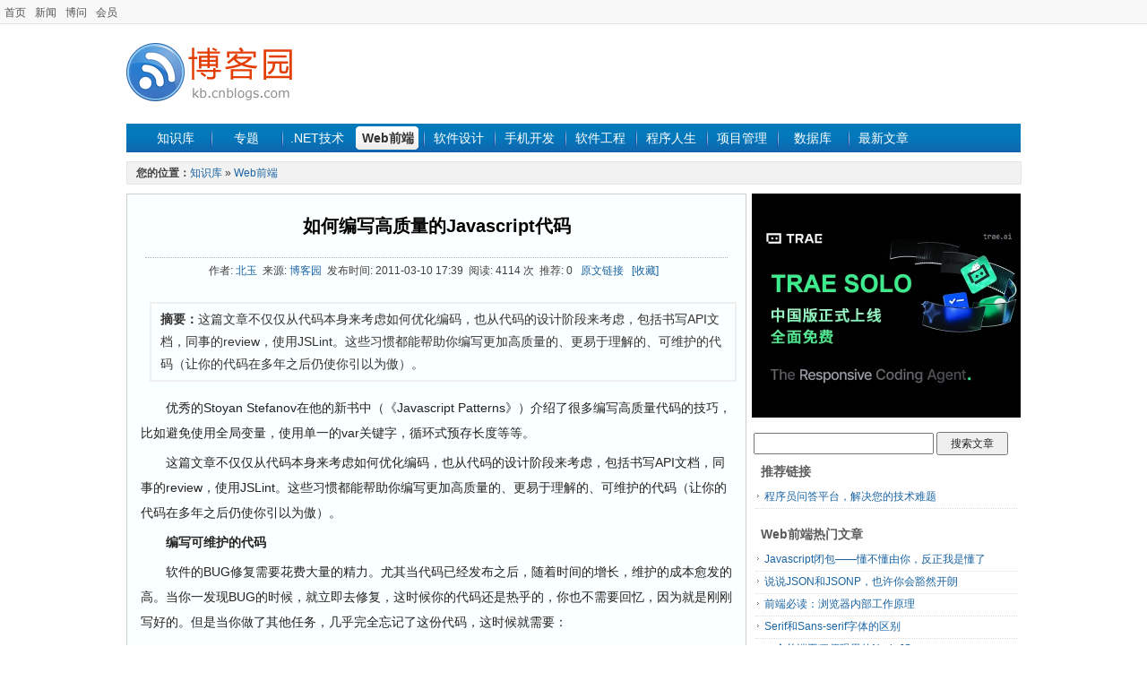

--- FILE ---
content_type: text/html; charset=utf-8
request_url: https://kb.cnblogs.com/page/92938/
body_size: 17801
content:
<!DOCTYPE html>
<html>
<head prefix="og: http://ogp.me/ns# article: http://ogp.me/ns/article#">
    <meta charset="utf-8" />
    <meta name="viewport" content="width=device-width, initial-scale=1" />
    <meta name="renderer" content="webkit">
    <meta name="force-rendering" content="webkit">
    <meta http-equiv="X-UA-Compatible" content="IE=edge,chrome=1" />
    
    <meta property="og:url" content="https://kb.cnblogs.com/page/92938/" />
    <meta property="og:title" content="如何编写高质量的Javascript代码" />
    <meta property="og:description" content="优秀的Stoyan Stefanov在他的新书中&#xFF08;&#x300A;Javascript Patterns&#x300B;&#xFF09;介绍了很多编写高质量代码的技巧&#xFF0C;比如避免使用全局变量&#xFF0C;使用单一的var关键字&#xFF0C;循环式预存长度等等&#x3002;&#xD;......" />
    <meta property="og:site_name" content="知识库_博客园" />
    <meta property="og:locale:alternate" content="zh_CN" />
    <meta property="og:type" content="article" />
    <meta property="og:published_time" content="2011-03-10T17:39:50.9930000" />
    <meta property="og:image" content="https://kb.cnblogs.com/images/kblogo.gif" />
    <meta property="article:author" content="北玉" />
            <meta property="article:tag" content="Javascript" />
            <meta property="article:tag" content="Web" />
            <meta property="article:tag" content="代码维护" />
    <meta property="author" content="北玉" />
    <meta name="description" content="优秀的Stoyan Stefanov在他的新书中&#xFF08;&#x300A;Javascript Patterns&#x300B;&#xFF09;介绍了很多编写高质量代码的技巧&#xFF0C;比如避免使用全局变量&#xFF0C;使用单一的var关键字&#xFF0C;循环式预存长度等等&#x3002;&#xD;......" />

    <title>如何编写高质量的Javascript代码_知识库_博客园</title>
        <meta name="keywords" content="Javascript,Web,代码维护,如何编写高质量的Javascript代码" />
        <meta name="description" content="这篇文章不仅仅从代码本身来考虑如何优化编码&#xFF0C;也从代码的设计阶段来考虑&#xFF0C;包括书写API文档&#xFF0C;同事的review&#xFF0C;使用JSLint&#x3002;这些习惯都能帮助你编写更加高质量的&#x3001;更易于理解的&#x3001;可维护的代码&#xFF08;让你的代码在多年之后仍使你引以为傲&#xFF09;&#x3002;">
    <link rel="shortcut icon" href="//common.cnblogs.com/favicon.ico" />
    <link title="RSS" type="application/rss+xml" rel="alternate" href="http://feed.cnblogs.com/kb/" />
    <link href="/dist/common.css?v=E99_EfobNjgKpmtVr0wRNEOlZc70iIsERn6ejE1nMmY" rel="stylesheet" />
    
    <link href="/dist/detail.css?v=ENzoIBRg7s6lnxAFfeDUVSiSPIKgTJ0vkN8tuOCcgkY" rel="stylesheet" />
    <link type="text/css" rel="stylesheet" href="//common.cnblogs.com/css/shStyle.css" />

    <script src="//common.cnblogs.com/script/jquery.js" type="text/javascript"></script>
    <script src="/dist/common.js?v=Fxgt85-RGBQ30chsFfi4pwHwbqKZd4mw70ZWW-fYJAQ" type="text/javascript"></script>
    
    <script type="text/javascript" src="//common.cnblogs.com/script/syntaxHighlighter.js"></script>
    <script src="/dist/article/detail.js?v=m16EMi9pOd6UyR3zzReQN_oYBPnEfe3eJOQqs4pOWVU"></script>

    
</head>
<body>
    <div id="hd_info">
        <div id="site_nav"><a href="//www.cnblogs.com" title="程序员的网上家园">首页</a><a href="//news.cnblogs.com">新闻</a><a href="//q.cnblogs.com">博问</a><a href="https://cnblogs.vip/">会员</a></div>
        <div id="login_area"></div>
        <div class="clear"></div>
    </div>
    <div id="wrapper">
        <div id="header">
            <div class="logo">
                <a href="/">
                    <img src="/images/kblogo.gif" alt="知识库" />
                </a>
            </div>
            <div class="banner">
                <!-- /1090369/kb_k1 -->
                

            </div>
            <div class="clear"></div>
        </div>
        <div id="nav_zone">
            <span class="nav">
                <a href="/" class="nobg">知识库</a>
                <a href="/zt/" >专题</a>
                <a href="/list/1001/" >.NET技术</a>
                <a href="/list/1002/" class="current">Web前端</a>
                <a href="/list/1008/" >软件设计</a>
                <a href="/list/1016/" >手机开发</a>
                <a href="/list/1004/" >软件工程</a>
                <a href="/list/1011/" >程序人生</a>
                <a href="/list/1009/" >项目管理</a>
                <a href="/list/1003/" >数据库</a>
                <a href="//home.cnblogs.com/kb/">最新文章</a>
            </span>
        </div>
        <div class="clear"></div>
        

<div id="guide_detail">
    <div id="guide_de">
        <strong style="color:#454545;font-size:12px;">您的位置：</strong><a href="/">知识库</a> » <a href="/list/1002/">Web前端</a>
    </div>
</div>
<div id="main_content">
    <div id="left_content">
        <div id="left_content_pages">
            <h1 class="contents_header"><a href="/page/92938/">如何编写高质量的Javascript代码</a></h1>
            <div class="contents_info">
                作者: <a href="http://www.cnblogs.com/beiyu/" target="_blank">北玉</a>&nbsp;&nbsp;来源: <a href="http://www.cnblogs.com/" target="_blank">博客园</a>&nbsp;&nbsp;发布时间: 2011-03-10 17:39&nbsp;&nbsp;阅读: 4114 次&nbsp;&nbsp;推荐: 0&nbsp;&nbsp;
                <a id="link_source" href="http://www.cnblogs.com/beiyu/archive/2011/03/03/essential-javascript.html" target="_blank">原文链接</a>&nbsp;&nbsp;
                <a href="javascript:void(0)" id="detail-add-wz" class="graylink">[收藏]</a>&nbsp;&nbsp;
            </div>
            <div class="TopPage"><div class="toptitle"><span class="topinfo">摘要：</span>这篇文章不仅仅从代码本身来考虑如何优化编码，也从代码的设计阶段来考虑，包括书写API文档，同事的review，使用JSLint。这些习惯都能帮助你编写更加高质量的、更易于理解的、可维护的代码（让你的代码在多年之后仍使你引以为傲）。</div></div>
            <div class="contents_main">
                <div id="ArticleCnt">
                    <p>　　优秀的Stoyan Stefanov在他的新书中（《Javascript Patterns》）介绍了很多编写高质量代码的技巧，比如避免使用全局变量，使用单一的var关键字，循环式预存长度等等。</p>
<p>　　这篇文章不仅仅从代码本身来考虑如何优化编码，也从代码的设计阶段来考虑，包括书写API文档，同事的review，使用JSLint。这些习惯都能帮助你编写更加高质量的、更易于理解的、可维护的代码（让你的代码在多年之后仍使你引以为傲）。</p>
<h3>　　编写可维护的代码</h3>
<p>　　软件的BUG修复需要花费大量的精力。尤其当代码已经发布之后，随着时间的增长，维护的成本愈发的高。当你一发现BUG的时候，就立即去修复，这时候你的代码还是热乎的，你也不需要回忆，因为就是刚刚写好的。但是当你做了其他任务，几乎完全忘记了这份代码，这时候就需要：</p>
<ul>
<li>重新学习和理解问题</li>
<li>理解代码是如何解决问题的</li>
</ul>
<p>　　另外一个问题是，在大项目或者大公司里面，经常是解决BUG的人不是产生BUG的人，而且也不是发现BUG的人。所以减少理解代码的时间就是最重要的问题，无论这个代码是你自己以前写的还是团队中的其他成员写的，因为我们都想去搞搞新的有意思的东西，而不是去维护那些个陈旧的代码。</p>
<p>　　还有一个开发中的普遍问题就是，往往读代码的时间比写代码的时间还要多。有时候你钻研一个问题，可以花整整一个下午的时间来考虑代码的编写。这个代码当时是可以工作的，但是随着开发的进行，其他东西发生了很大的变化，这时候也就需要你自己来重新审查修改编写代码。比如：</p>
<ul>
<li>还有BUG没有解决</li>
<li>添加了新的功能</li>
<li>程序需要在新的环境中运行（比如一个新上市的浏览器）</li>
<li>代码有问题</li>
<li>代码需要重写因为修改了架构甚至要使用另一个语言</li>
</ul>
<p>　　因为这些原因，也许你当时一个下午写好的代码，后面需要花费几周的时间来阅读。所以编写可维护的代码对于软件的成功至关重要。</p>
<p>　　可维护的代码包括：</p>
<ul>
<li>可读性</li>
<li>连续性</li>
<li>预见性</li>
<li>看起来是一个人写的</li>
<li>有文档</li>
</ul>
<h3>　　最少化全局变量</h3>
<p>　　Javascript使用函数来约定作用域。一个在函数内部声明的变量在外部是不可见的。所以，全局变量也就是声明在任何函数之外的或者没有被声明的变量。</p>
<p>　　Javascript中，在任何函数之外有个可访问的全局对象，每一个你创建的全局变量都是这个对象的一个属性。在浏览器中，为了方便，通常用window来指代这个全局变量。下面的代码就是说明如何创建一个全局变量：</p>
<div class="wp_syntax">
<div class="code">
<pre class="javascript">myglobal <span>=</span> <span>"hello"</span><span>;</span> <span>// antipattern</span>
console.<span>log</span><span>(</span>myglobal<span>)</span><span>;</span> <span>// "hello"</span>
console.<span>log</span><span>(</span>window.<span>myglobal</span><span>)</span><span>;</span> <span>// "hello"</span>
console.<span>log</span><span>(</span>window<span>[</span><span>"myglobal"</span><span>]</span><span>)</span><span>;</span> <span>// "hello"</span>
console.<span>log</span><span>(</span><span>this</span>.<span>myglobal</span><span>)</span><span>;</span> <span>// "hello</span></pre>
</div>
</div>
<h3>　　全局变量的问题</h3>
<p>　　全局变量的问题在于，他在你的所有代码或者一个页面中都共享。他们在同一个命名空间下面，这通常会造成变量名冲突&ndash;两个同名的变量，但是确实不同的用处。</p>
<p>　　通常在一些页面中需要引入一些其他人的代码，比如：</p>
<ul>
<li>第三方的JS库</li>
<li>广告伙伴的脚本</li>
<li>第三方的用户行为分析或者统计脚本</li>
<li>不同的组件、按钮等等</li>
</ul>
<p>　　加入其中一个第三方组件定义了一个全局变量：result。然后在你的程序中，也定义了一个全局变量result。最后的这个result会覆盖点之前的result，这样第三方的脚本就会停止工作。</p>
<p>　　所以，为了对其他的脚本友好，在一个页面中使用越少的全局变量越好。在后面会有一些方法来告诉你如何减少全局变量，比如使用命名空间，或者自执行的匿名函数，但是最好的避免全局变量的方法就是使用var关键字来声明变量。</p>
<p>　　因为javascript的两个特性，创建一个全局变量非常的简单。第一，你可以使用一个甚至没有声明的变量，第二，在javascript中，所有未声明的变量都会成为全局对象的一个属性（就像一个声明了的全局变量一样）。看看这个例子：</p>
<div class="wp_syntax">
<div class="code">
<pre class="javascript"><span>function</span> sum<span>(</span>x<span>,</span>y<span>)</span><span>{</span>
     result <span>=</span> x <span>+</span> y<span>;</span>
     <span>return</span> result<span>;</span>
<span>}</span></pre>
</div>
</div>
<p>　　在这个代码中，result在没有被声明的情况下就被使用了，这个代码也能很好的工作，但是在调用了这个函数之后，就会多一个名为result的全局变量，这是所有问题的根源了。</p>
<p>　　解决这个问题的办法就是使用var：</p>
<div class="wp_syntax">
<div class="code">
<pre class="javascript"><span>function</span> sum<span>(</span>x<span>,</span>y<span>)</span><span>{</span>
     <span>var</span> result  <span>=</span> x <span>+</span> y<span>;</span>
     <span>return</span> result<span>;</span>
<span>}</span></pre>
</div>
</div>
<p>　　两外一个不好的习惯就是在声明变量的时候使用链式的方法来赋值，这时候，a是局部变量，但是b就成为了全局变量。</p>
<div class="wp_syntax">
<div class="code">
<pre class="javascript"><span>function</span> foo<span>(</span><span>)</span><span>{</span>
     <span>var</span> a<span>=</span>b<span>=</span><span>0</span><span>;</span>
     ....
<span>}</span></pre>
</div>
</div>
<p>　　这是因为，b = 0这个表达式先执行，执行的时候b并没有被声明，所以b就成为了全局变量，然后返回这个表达式的值0，给声明了的变量a，换句话说，就好像你输入的是：</p>
<div class="wp_syntax">
<div class="code">
<pre class="javascript"><span>var</span> a <span>=</span> <span>(</span>b<span>=</span><span>0</span><span>)</span><span>;</span></pre>
</div>
</div>
<p>　　如果你已经声明变量，那么这种链式的赋值没有问题：</p>
<div class="wp_syntax">
<div class="code">
<pre class="javascript"><span>function</span> foo<span>(</span><span>)</span><span>{</span>
     <span>var</span> a<span>,</span>b<span>;</span>
     ...
<span>}</span></pre>
</div>
</div>
<p>　　另外一个避免使用全局变量的原因是考虑到程序的可移植性。如果你想让你的代码在不同的环境中都可以工作，那么使用全局变量就很可能会与新的系统中的全局变量冲突（或许在之前的系统中没有问题）。</p>
<h3>　　忘记var的影响</h3>
<p>　　使用var声明的全局变量和没有使用var生成的全局变量还有一个区别在于删除：</p>
<p>　　使用var声明创建的全局变量不能被删除</p>
<p>　　没有使用var声明的全局变量可以被删除</p>
<p>　　这说明没有使用var声明生成的全局变量不是真正的变量，他们只是全局对象的属性。属性可以通过delete删除，但是变量不行：</p>
<div class="wp_syntax">
<div class="code">
<pre class="javascript"><span>// define three globals</span>
<span>var</span> global_var <span>=</span> <span>1</span><span>;</span>
global_novar <span>=</span> <span>2</span><span>;</span> <span>// antipattern</span>
<span>(</span><span>function</span> <span>(</span><span>)</span> <span>{</span>
   global_fromfunc <span>=</span> <span>3</span><span>;</span> <span>// antipattern</span>
<span>}</span><span>(</span><span>)</span><span>)</span><span>;</span> 
&nbsp;
<span>// attempt to delete</span>
<span>delete</span> global_var<span>;</span> <span>// false</span>
<span>delete</span> global_novar<span>;</span> <span>// true</span>
<span>delete</span> global_fromfunc<span>;</span> <span>// true </span>
&nbsp;
<span>// test the deletion</span>
<span>typeof</span> global_var<span>;</span> <span>// "number"</span>
<span>typeof</span> global_novar<span>;</span> <span>// "undefined"</span>
<span>typeof</span> global_fromfunc<span>;</span> <span>// "undefined"</span></pre>
</div>
</div>
<p>　　在ES5的严格模式下，给一个为声明的变量赋值会报错。</p>
<h3>　　读取全局对象</h3>
<p>　　在浏览器中，你可以通过window变量来读取全局对象（除非你在函数内部重新定义了window对象）。但在有的环境中，可能不叫window，那么你可以使用下面的代码来获取全局对象：</p>
<div class="wp_syntax">
<div class="code">
<pre class="javascript"><span>var</span> global <span>=</span> <span>(</span><span>function</span><span>(</span><span>)</span><span>{</span>
     <span>return</span> <span>this</span><span>;</span>
<span>}</span><span>)</span><span>(</span><span>)</span><span>;</span></pre>
</div>
</div>
<p>　　这样可以获取到全局对象的原因是在function的内部，this指向全局对象。但是这在ES5的严格模式下会不起作用，你需要适配一些其他模式。当你开发自己的库的时候，你可以把你的代码封装在一个立即函数中，然后将this作为一个参数传进来。</p>
<h3>　　单个var模式</h3>
<p>　　在你的代码的顶部只是用一个var关键字，会有以下的好处：</p>
<ul>
<li>对于所有需要的变量，在一个地方就可以全部看到</li>
<li>避免使用一个未定义的变量</li>
<li>帮助你记忆声明的变量，减少全局变量</li>
<li>更精简的代码</li>
</ul>
<p>　　书写很简单：</p>
<div class="wp_syntax">
<div class="code">
<pre class="javascript"><span>function</span> func<span>(</span><span>)</span> <span>{</span>
   <span>var</span> a <span>=</span> <span>1</span><span>,</span>
       b <span>=</span> <span>2</span><span>,</span>
       sum <span>=</span> a <span>+</span> b<span>,</span>
       myobject <span>=</span> <span>{</span><span>}</span><span>,</span>
       i<span>,</span>
       j<span>;</span>
   <span>// function body...</span>
<span>}</span></pre>
</div>
</div>
<p>　　通过一个var和逗号来声明多个变量。在声明的时候给变量赋默认值也是不错的做法，可以避免一些逻辑错误，提高代码的可读性。而后你阅读的代码的时候也可以根据变量的默认值来方便的猜测变量的用途。</p>
<p>　　你也可以在声明变量的时候做一些实际的工作，比如sum = a + b;另外，在操作DOM元素的时候，你也可以把DOM元素的引用保存在一个变量中：</p>
<div class="wp_syntax">
<div class="code">
<pre class="javascript"><span>function</span> updateElement<span>(</span><span>)</span> <span>{</span>
   <span>var</span> el <span>=</span> document.<span>getElementById</span><span>(</span><span>"result"</span><span>)</span><span>,</span>
       style <span>=</span> el.<span>style</span><span>;</span>
   <span>// do something with el and style...</span>
<span>}</span></pre>
</div>
</div>
<h3>　　滥用了的var</h3>
<p>　　JavaScript允许你在函数内部有多个var语句，但是却都表现的如同在函数的顶部声明一样。这个特性在你使用一个变量然后在后面又声明了这个变量时会导致一些奇怪的逻辑问题。对于JavaScript来说，只要变量在同一个作用域，那么就认为是声明了的，就算是在var语句之前使用也一样。看看这个例子：</p>
<div class="wp_syntax">
<div class="code">
<pre class="javascript">myname <span>=</span> <span>"global"</span><span>;</span> <span>// global variable</span>
<span>function</span> func<span>(</span><span>)</span> <span>{</span>
    <span>alert</span><span>(</span>myname<span>)</span><span>;</span> <span>// "undefined"</span>
    <span>var</span> myname <span>=</span> <span>"local"</span><span>;</span>
    <span>alert</span><span>(</span>myname<span>)</span><span>;</span> <span>// "local"</span>
<span>}</span>
func<span>(</span><span>)</span><span>;</span></pre>
</div>
</div>
<p>　　在这个例子中，或许你期望第一次会弹出global，第二次弹出local。因为第一次的时候没有还没有使用var声明myname，这是应该是全局变量的myname，第二次声明了，然后alert之后应该是local的值。而事实上不是这样的，只要你在函数中出现了var myname，那么js就认为你在这个函数中声明了这个变量，但是在读取这个变量的值的时候，因为var语句还没有执行，所以是undefined，很奇怪的逻辑吧。上面的代码相当于：</p>
<div class="wp_syntax">
<div class="code">
<pre class="javascript">myname <span>=</span> <span>"global"</span><span>;</span> <span>// global variable</span>
<span>function</span> func<span>(</span><span>)</span> <span>{</span>
   <span>var</span> myname<span>;</span> <span>// same as -&gt; var myname = undefined;</span>
   <span>alert</span><span>(</span>myname<span>)</span><span>;</span> <span>// "undefined"</span>
   myname <span>=</span> <span>"local"</span><span>;</span>
   <span>alert</span><span>(</span>myname<span>)</span><span>;</span> <span>// "local"</span>
<span>}</span>
func<span>(</span><span>)</span><span>;</span></pre>
</div>
</div>
<p>　　我们来解释一下这个现象，在代码的解析中，分两个步骤，第一步先处理变量函数的声明，这一步处理整个代码的上下文。第二步就是代码的运行时，创建函数表达式以及未定义的变量。实际上，我们只是假设了这个概念，这并不在ECMAScript的规范中，但是这个行为常常就是这样解释的。</p>
<h3>　　for循环</h3>
<p>　　在for循环中你会去迭代一些数组元素或者一些HTML元素。for循环常常如此：</p>
<div class="wp_syntax">
<div class="code">
<pre class="javascript"><span>for</span> <span>(</span><span>var</span> i <span>=</span> <span>0</span><span>;</span> i <span>&lt;</span> myarray.<span>length</span><span>;</span> i<span>++</span><span>)</span> <span>{</span>
   <span>// do something with myarray[i]</span>
<span>}</span></pre>
</div>
</div>
<p>　　这样写的问题在于，每一次迭代的时候都会计算数组的长度，尤其在这个参数不是一个数组而是一组HTML元素的时候会降低你的程序的性能。</p>
<p>　　HTML元素的集合在页面上，这样每次都会去再页面上查找相应的元素，这是非常耗时的。所以对于for循环，你需要预先保存数组的长度，这样写：</p>
<div class="wp_syntax">
<div class="code">
<pre class="javascript"><span>for</span> <span>(</span><span>var</span> i <span>=</span> <span>0</span><span>,</span> max <span>=</span> myarray.<span>length</span><span>;</span> i <span>&lt;</span> max<span>;</span> i<span>++</span><span>)</span> <span>{</span>
   <span>// do something with myarray[i]</span>
<span>}</span></pre>
</div>
</div>
<p>　　这样缓存了参数的长度，在每次迭代的时候就不用再去查找计算了。</p>
<p>　　在查找HTML元素集合的时候，缓存参数长度可以带来可观的性能提升，Safari下面提高两倍的速度，在IE7下面提高190倍的速度。</p>
<p>　　需要注意的是，当你需要操作修改DOM元素的数量的时候，你肯定希望这个值是随时更新的而不是一个常量。</p>
<p>　　使用下面的单一var模式，你也可以把var提到循环之外：</p>
<div class="wp_syntax">
<div class="code">
<pre class="javascript"><span>function</span> looper<span>(</span><span>)</span> <span>{</span>
   <span>var</span> i <span>=</span> <span>0</span><span>,</span>
        max<span>,</span>
        myarray <span>=</span> <span>[</span><span>]</span><span>;</span>
   <span>// ...</span>
   <span>for</span> <span>(</span>i <span>=</span> <span>0</span><span>,</span> max <span>=</span> myarray.<span>length</span><span>;</span> i <span>&lt;</span> max<span>;</span> i<span>++</span><span>)</span> <span>{</span>
      <span>// do something with myarray[i]</span>
   <span>}</span>
<span>}</span></pre>
</div>
</div>
<p>　　这个模式可以增强整个代码的连续性，但是不好的一点是当你重构代码的时候复制粘贴就没那么容易了。例如：如果你想在其他函数中也使用这个循环，那你需要确定在新的函数中处理好了i和max（或许还需要删掉这个）。</p>
<p>　　这个函数还有两个点可以优化的：</p>
<ul>
<li>可以少一个变量（不需要max）</li>
<li>递减到0，一个数字与0比较比这个数字与另外一个数字比较更快</li>
</ul>
<p>　　所以就可以写为：</p>
<div class="wp_syntax">
<div class="code">
<pre class="javascript"><span>var</span> i<span>,</span> myarray <span>=</span> <span>[</span><span>]</span><span>;</span>
<span>for</span> <span>(</span>i <span>=</span> myarray.<span>length</span><span>;</span> i<span>--;</span><span>)</span> <span>{</span>
   <span>// do something with myarray[i]</span>
<span>}</span></pre>
</div>
</div>
<p>　　针对第二点：</p>
<div class="wp_syntax">
<div class="code">
<pre class="javascript"><span>var</span> myarray <span>=</span> <span>[</span><span>]</span><span>,</span>
    i <span>=</span> myarray.<span>length</span><span>;</span>
<span>while</span> <span>(</span>i<span>--</span><span>)</span> <span>{</span>
   <span>// do something with myarray[i]</span>
<span>}</span></pre>
</div>
</div>
<p>　　这是两个比较微小的点的优化。另外，JSLint可能对于i&ndash;会有意见。</p>
<h3>　　for-in循环</h3>
<p>　　for-in循环用来迭代非数组的对象。使用for-in循环通常也成为枚举。</p>
<p>　　从技术上来说，你也可以用for-in来循环数组，因为数组也是对象，但是不推荐。如果数组有一些自定义的扩展函数，那么就会出错。另外，对象属性的顺序在for-in循环中也是不确定的。所以最好还是用普通的循环来循环数组用for-in来循环对象。</p>
<p>　　在循环对象的过程中，使用hasOwnProperty()方法来检验是对象本身的属性还是原型链上的属性很重要。</p>
<p>　　看看下面的这个例子。</p>
<div class="wp_syntax">
<div class="code">
<pre class="javascript"><span>// the object</span>
<span>var</span> man <span>=</span> <span>{</span>
   hands<span>:</span> <span>2</span><span>,</span>
   legs<span>:</span> <span>2</span><span>,</span>
   heads<span>:</span> <span>1</span>
<span>}</span><span>;</span> 
&nbsp;
<span>// somewhere else in the code</span>
<span>// a method was added to all objects</span>
<span>if</span> <span>(</span><span>typeof</span> Object.<span>prototype</span>.<span>clone</span> <span>===</span> <span>"undefined"</span><span>)</span> <span>{</span>
   Object.<span>prototype</span>.<span>clone</span> <span>=</span> <span>function</span> <span>(</span><span>)</span> <span>{</span><span>}</span><span>;</span>
<span>}</span></pre>
</div>
</div>
<p>　　在这个例子中，我们有一个简单的称作man的对象字面量。在其他man定义之前或之后的地方，对象原型有一个很有用的clone()方法。因为原型链的原因，所有的对象都自动获得了这个方法。为了在枚举man对象的时候出现clone方法，你需要使用hasOwnProperty方法来区别。如果没有区别来自原型链的方法，那么就会有一些意想不到的事情发生：</p>
<div class="wp_syntax">
<div class="code">
<pre class="javascript"><span>// 1.</span>
<span>// for-in loop</span>
<span>for</span> <span>(</span><span>var</span> i <span>in</span> man<span>)</span> <span>{</span>
   <span>if</span> <span>(</span>man.<span>hasOwnProperty</span><span>(</span>i<span>)</span><span>)</span> <span>{</span> <span>// filter</span>
      console.<span>log</span><span>(</span>i<span>,</span> <span>":"</span><span>,</span> man<span>[</span>i<span>]</span><span>)</span><span>;</span>
   <span>}</span>
<span>}</span>
<span>/* result in the console
hands : 2
legs : 2
heads : 1
*/</span>
<span>// 2.</span>
<span>// antipattern:</span>
<span>// for-in loop without checking hasOwnProperty()</span>
<span>for</span> <span>(</span><span>var</span> i <span>in</span> man<span>)</span> <span>{</span>
   console.<span>log</span><span>(</span>i<span>,</span> <span>":"</span><span>,</span> man<span>[</span>i<span>]</span><span>)</span><span>;</span>
<span>}</span>
<span>/*
result in the console
hands : 2
legs : 2
heads : 1
clone: function()
*/</span></pre>
</div>
</div>
<p>　　另外一种使用方法如下：</p>
<div class="wp_syntax">
<div class="code">
<pre class="javascript"><span>for</span> <span>(</span><span>var</span> i <span>in</span> man<span>)</span> <span>{</span>
   <span>if</span> <span>(</span>Object.<span>prototype</span>.<span>hasOwnProperty</span>.<span>call</span><span>(</span>man<span>,</span> i<span>)</span><span>)</span> <span>{</span> <span>// filter</span>
      console.<span>log</span><span>(</span>i<span>,</span> <span>":"</span><span>,</span> man<span>[</span>i<span>]</span><span>)</span><span>;</span>
   <span>}</span>
<span>}</span></pre>
</div>
</div>
<p>　　这样写的好处是可以防止man重新定义了hasOwnProperty方法导致的冲突。如果不想写这么长的一串，你也可以这样：</p>
<div class="wp_syntax">
<div class="code">
<pre class="javascript"><span>var</span> i<span>,</span> hasOwn <span>=</span> Object.<span>prototype</span>.<span>hasOwnProperty</span><span>;</span>
<span>for</span> <span>(</span>i <span>in</span> man<span>)</span> <span>{</span>
    <span>if</span> <span>(</span>hasOwn.<span>call</span><span>(</span>man<span>,</span> i<span>)</span><span>)</span> <span>{</span> <span>// filter</span>
        console.<span>log</span><span>(</span>i<span>,</span> <span>":"</span><span>,</span> man<span>[</span>i<span>]</span><span>)</span><span>;</span>
    <span>}</span>
<span>}</span></pre>
</div>
</div>
<p>　　严格意义上讲，不适用hasOwnProperty也不是什么错误。根据任务的难度和你对代码的自信程度，你也可以不用这个直接循环。但是当你不确定的时候，最好还是使用这个方法检测一下。</p>
<p>　　另外一种格式上的改变（不会通过jsLint的检查），去掉for的大括号，然后把if放在同一行。这样做的好处可以让循环体更加突出，缩进也就少一些：</p>
<div class="wp_syntax">
<div class="code">
<pre class="javascript"><span>// Warning: doesn't pass JSLint</span>
<span>var</span> i<span>,</span> hasOwn <span>=</span> Object.<span>prototype</span>.<span>hasOwnProperty</span><span>;</span>
<span>for</span> <span>(</span>i <span>in</span> man<span>)</span> <span>if</span> <span>(</span>hasOwn.<span>call</span><span>(</span>man<span>,</span> i<span>)</span><span>)</span> <span>{</span> <span>// filter</span>
    console.<span>log</span><span>(</span>i<span>,</span> <span>":"</span><span>,</span> man<span>[</span>i<span>]</span><span>)</span><span>;</span>
<span>}</span></pre>
</div>
</div>
<h3>　　不要扩展内建的原型</h3>
<p>　　扩展原型的构造函数，可以提供一些很强大的功能，但是有时候他太强大了。</p>
<p>　　有时候你会去扩展Object(),Array(),Fucntion()的原型方法，这样会导致可维护性的问题，因为这会让你的代码的移植性变差。其他的开发人员使用你的代码的时候，可能只需要原生的方法，并不需要额外的功能。</p>
<p>　　另外，你添加进去的方法，如果在循环的时候没有使用hasOwnProperty方法就会被遍历出来，这会让人很迷惑。</p>
<p>　　所以，最好还是不要扩展基本的对象。除非是下面的情况：</p>
<ul>
<li>你确定在将来根据ECMAScript规范，浏览器会添加相应的原型方法，那么是可以的，你只不过是提前实现了这个功能。</li>
<li>你确定的你要实现的方法不存在&ndash;或许有时候在代码的其他的地方实现了，或者有的浏览器支持，这都是不行的。</li>
<li>有非常清晰的文档，并且与团队成员沟通过</li>
</ul>
<p>　　如果在这些情况之下，那么你就可以添加，最好是下面这种形式：</p>
<div class="wp_syntax">
<div class="code">
<pre class="javascript"><span>if</span> <span>(</span><span>typeof</span> Object.<span>prototype</span>.<span>myMethod</span> <span>!==</span> <span>"function"</span><span>)</span> <span>{</span>
   Object.<span>prototype</span>.<span>myMethod</span> <span>=</span> <span>function</span> <span>(</span><span>)</span> <span>{</span>
      <span>// implementation...</span>
   <span>}</span><span>;</span>
<span>}</span></pre>
</div>
</div>
<div class="wp_syntax">
<h3>　　switch模式</h3>
<p>　　按照下面的风格写switch的话，可以提高你的代码可读性和健壮性：</p>
<div class="wp_syntax">
<div class="code">
<pre class="javascript"><span style="color: #003366; font-weight: bold;">var</span> inspect_me <span style="color: #339933;">=</span> <span style="color: #cc0000;">0</span><span style="color: #339933;">,</span><br />    result <span style="color: #339933;">=</span> <span style="color: #3366cc;">''</span><span style="color: #339933;">;</span><br /><span style="color: #000066; font-weight: bold;">switch</span> <span style="color: #009900;">(</span>inspect_me<span style="color: #009900;">)</span> <span style="color: #009900;">{</span><br /><span style="color: #000066; font-weight: bold;">case</span> <span style="color: #cc0000;">0</span><span style="color: #339933;">:</span><br />   result <span style="color: #339933;">=</span> <span style="color: #3366cc;">"zero"</span><span style="color: #339933;">;</span><br />   <span style="color: #000066; font-weight: bold;">break</span><span style="color: #339933;">;</span><br /><span style="color: #000066; font-weight: bold;">case</span> <span style="color: #cc0000;">1</span><span style="color: #339933;">:</span><br />   result <span style="color: #339933;">=</span> <span style="color: #3366cc;">"one"</span><span style="color: #339933;">;</span><br />   <span style="color: #000066; font-weight: bold;">break</span><span style="color: #339933;">;</span><br /><span style="color: #003366; font-weight: bold;">default</span><span style="color: #339933;">:</span><br />   result <span style="color: #339933;">=</span> <span style="color: #3366cc;">"unknown"</span><span style="color: #339933;">;</span><br /><span style="color: #009900;">}</span></pre>
</div>
</div>
<p>　　需要注意下面几个方面：</p>
<ul>
<li> 将case和switch对齐。</li>
<li>case的内容缩进</li>
<li>每一个case之后都有一个清晰的break</li>
<li>避免顺序往下执行case，非要如此的话，文档一定要写清楚</li>
<li>最后使用default，保证在没有命中case的情况下也有反馈</li>
</ul>
<h3>　　避免隐藏的类型转换</h3>
<p>　　Javascript在你比较两个变量的时候会进行类型的转换，这就是为什么 false == 0或者&rdquo;" == 0会返回true。</p>
<p>　　为了避免这种隐藏的类型转换带来的迷惑，最好使用===或者!==操作符来比较：</p>
<div class="wp_syntax">
<div class="code">
<pre class="javascript"><span style="color: #003366; font-weight: bold;">var</span> zero <span style="color: #339933;">=</span> <span style="color: #cc0000;">0</span><span style="color: #339933;">;</span><br /><span style="color: #000066; font-weight: bold;">if</span> <span style="color: #009900;">(</span>zero <span style="color: #339933;">===</span> <span style="color: #003366; font-weight: bold;">false</span><span style="color: #009900;">)</span> <span style="color: #009900;">{</span><br />   <span style="color: #006600; font-style: italic;">// not executing because zero is 0, not false</span><br /><span style="color: #009900;">}</span> <br />&nbsp;<br /><span style="color: #006600; font-style: italic;">// antipattern</span><br /><span style="color: #000066; font-weight: bold;">if</span> <span style="color: #009900;">(</span>zero <span style="color: #339933;">==</span> <span style="color: #003366; font-weight: bold;">false</span><span style="color: #009900;">)</span> <span style="color: #009900;">{</span><br />   <span style="color: #006600; font-style: italic;">// this block is executed...</span><br /><span style="color: #009900;">}</span></pre>
</div>
</div>
<p>　　还有另外一种流派持这样的观点：当==够用时使用===就是多余的。比如，当你使用typeof的时候你知道会返回string，所以没必要使用严格的检验。然而，JSLint要求严格检验；他最大程度使代码在阅读的时候减少歧义，(&ldquo;这个==是故意呢还是疏漏？&rdquo;)。</p>
<h3>　　避免使用eval()</h3>
<p>　　如果你在你的代码中使用eval()，那么要记住&rdquo;eval() is evil&rdquo;。这个方法会将传入的字符串当做js代码来执行。如果代码是在运行前就确定的，那么没有必要使用eval()。如果代码是在运行时动态确定的，那么也有其他更安全的办法。例如使用方括号形式访问元素的属性：</p>
<div class="wp_syntax">
<div class="code">
<pre class="javascript"><span style="color: #006600; font-style: italic;">// antipattern</span><br /><span style="color: #003366; font-weight: bold;">var</span> property <span style="color: #339933;">=</span> <span style="color: #3366cc;">"name"</span><span style="color: #339933;">;</span><br /><span style="color: #000066;">alert</span><span style="color: #009900;">(</span><span style="color: #000066; font-weight: bold;">eval</span><span style="color: #009900;">(</span><span style="color: #3366cc;">"obj."</span> <span style="color: #339933;">+</span> property<span style="color: #009900;">)</span><span style="color: #009900;">)</span><span style="color: #339933;">;</span>  <br />&nbsp;<br /><span style="color: #006600; font-style: italic;">// preferred</span><br /><span style="color: #003366; font-weight: bold;">var</span> property <span style="color: #339933;">=</span> <span style="color: #3366cc;">"name"</span><span style="color: #339933;">;</span><br /><span style="color: #000066;">alert</span><span style="color: #009900;">(</span>obj<span style="color: #009900;">[</span>property<span style="color: #009900;">]</span><span style="color: #009900;">)</span><span style="color: #339933;">;</span></pre>
</div>
</div>
<p>　　使用eval()还有安全问题，比如你运行网络上的一段代码，而这段代码又被别人篡改了。在处理Ajax请求返回的JSON数据的时候，最好还是使用浏览器内建的处理方法，如果对于低端的浏览器不支持的，可以从JSON.org上下载对应的处理库。</p>
<p>　　另外还要记住使用setTimeout、setInterval以及Function的构造函数的是，传入的字符串的参数，js的处理方法跟eval()类似，所以也要注意。因为，js会把你传入的字符串解析执行：</p>
<div class="wp_syntax">
<div class="code">
<pre class="javascript"><span style="color: #006600; font-style: italic;">// antipatterns</span><br />setTimeout<span style="color: #009900;">(</span><span style="color: #3366cc;">"myFunc()"</span><span style="color: #339933;">,</span> <span style="color: #cc0000;">1000</span><span style="color: #009900;">)</span><span style="color: #339933;">;</span><br />setTimeout<span style="color: #009900;">(</span><span style="color: #3366cc;">"myFunc(1, 2, 3)"</span><span style="color: #339933;">,</span> <span style="color: #cc0000;">1000</span><span style="color: #009900;">)</span><span style="color: #339933;">;</span>  <br />&nbsp;<br /><span style="color: #006600; font-style: italic;">// preferred</span><br />setTimeout<span style="color: #009900;">(</span>myFunc<span style="color: #339933;">,</span> <span style="color: #cc0000;">1000</span><span style="color: #009900;">)</span><span style="color: #339933;">;</span><br />setTimeout<span style="color: #009900;">(</span><span style="color: #003366; font-weight: bold;">function</span> <span style="color: #009900;">(</span><span style="color: #009900;">)</span> <span style="color: #009900;">{</span><br />   myFunc<span style="color: #009900;">(</span><span style="color: #cc0000;">1</span><span style="color: #339933;">,</span> <span style="color: #cc0000;">2</span><span style="color: #339933;">,</span> <span style="color: #cc0000;">3</span><span style="color: #009900;">)</span><span style="color: #339933;">;</span><br /><span style="color: #009900;">}</span><span style="color: #339933;">,</span> <span style="color: #cc0000;">1000</span><span style="color: #009900;">)</span><span style="color: #339933;">;</span></pre>
</div>
</div>
<p>　　使用Function的构造函数，跟eval()差不多，也要注意。这是个非常有用的功能，但是常常被错用。如果你必须使用eval()，那么可以考虑new一个Function来替代。另外的一个好处就是，使用Function的构造函数，函数的作用域在本方法内，这样你使用var声明的变量就不会变成全局的。另外一个防止eval()生成全局变量的办法就是使用匿名函数。</p>
<p>　　看看下面这个例子，只有un变量最终是全局的：</p>
<div class="wp_syntax">
<div class="code">
<pre class="javascript">console.<span style="color: #660066;">log</span><span style="color: #009900;">(</span><span style="color: #000066; font-weight: bold;">typeof</span> un<span style="color: #009900;">)</span><span style="color: #339933;">;</span> <span style="color: #006600; font-style: italic;">// "undefined"</span><br />console.<span style="color: #660066;">log</span><span style="color: #009900;">(</span><span style="color: #000066; font-weight: bold;">typeof</span> deux<span style="color: #009900;">)</span><span style="color: #339933;">;</span> <span style="color: #006600; font-style: italic;">// "undefined"</span><br />console.<span style="color: #660066;">log</span><span style="color: #009900;">(</span><span style="color: #000066; font-weight: bold;">typeof</span> trois<span style="color: #009900;">)</span><span style="color: #339933;">;</span> <span style="color: #006600; font-style: italic;">// "undefined"  </span><br />&nbsp;<br /><span style="color: #003366; font-weight: bold;">var</span> jsstring <span style="color: #339933;">=</span> <span style="color: #3366cc;">"var un = 1; console.log(un);"</span><span style="color: #339933;">;</span><br /><span style="color: #000066; font-weight: bold;">eval</span><span style="color: #009900;">(</span>jsstring<span style="color: #009900;">)</span><span style="color: #339933;">;</span> <span style="color: #006600; font-style: italic;">// logs "1"  </span><br />&nbsp;<br />jsstring <span style="color: #339933;">=</span> <span style="color: #3366cc;">"var deux = 2; console.log(deux);"</span><span style="color: #339933;">;</span><br /><span style="color: #003366; font-weight: bold;">new</span> <span style="color: #003366; font-weight: bold;">Function</span><span style="color: #009900;">(</span>jsstring<span style="color: #009900;">)</span><span style="color: #009900;">(</span><span style="color: #009900;">)</span><span style="color: #339933;">;</span> <span style="color: #006600; font-style: italic;">// logs "2"  </span><br />&nbsp;<br /> jsstring <span style="color: #339933;">=</span> <span style="color: #3366cc;">"var trois = 3; console.log(trois);"</span><span style="color: #339933;">;</span><br /> <span style="color: #009900;">(</span><span style="color: #003366; font-weight: bold;">function</span> <span style="color: #009900;">(</span><span style="color: #009900;">)</span> <span style="color: #009900;">{</span><br />    <span style="color: #000066; font-weight: bold;">eval</span><span style="color: #009900;">(</span>jsstring<span style="color: #009900;">)</span><span style="color: #339933;">;</span><br /> <span style="color: #009900;">}</span><span style="color: #009900;">(</span><span style="color: #009900;">)</span><span style="color: #009900;">)</span><span style="color: #339933;">;</span> <span style="color: #006600; font-style: italic;">// logs "3"  </span><br />&nbsp;<br /> console.<span style="color: #660066;">log</span><span style="color: #009900;">(</span><span style="color: #000066; font-weight: bold;">typeof</span> un<span style="color: #009900;">)</span><span style="color: #339933;">;</span> <span style="color: #006600; font-style: italic;">// number</span><br /> console.<span style="color: #660066;">log</span><span style="color: #009900;">(</span><span style="color: #000066; font-weight: bold;">typeof</span> deux<span style="color: #009900;">)</span><span style="color: #339933;">;</span> <span style="color: #006600; font-style: italic;">// undefined</span><br /> console.<span style="color: #660066;">log</span><span style="color: #009900;">(</span><span style="color: #000066; font-weight: bold;">typeof</span> trois<span style="color: #009900;">)</span><span style="color: #339933;">;</span> <span style="color: #006600; font-style: italic;">// undefined</span></pre>
</div>
</div>
<p>　　eval()和Function构造函数的另一个区别就是eval()会影响到作用域，而Function则相当于一个沙盒。例如：</p>
<div class="wp_syntax">
<div class="code">
<pre class="javascript"><span style="color: #009900;">(</span><span style="color: #003366; font-weight: bold;">function</span> <span style="color: #009900;">(</span><span style="color: #009900;">)</span> <span style="color: #009900;">{</span><br />   <span style="color: #003366; font-weight: bold;">var</span> local <span style="color: #339933;">=</span> <span style="color: #cc0000;">1</span><span style="color: #339933;">;</span><br />   <span style="color: #000066; font-weight: bold;">eval</span><span style="color: #009900;">(</span><span style="color: #3366cc;">"local = 3; console.log(local)"</span><span style="color: #009900;">)</span><span style="color: #339933;">;</span> <span style="color: #006600; font-style: italic;">// logs 3</span><br />   console.<span style="color: #660066;">log</span><span style="color: #009900;">(</span>local<span style="color: #009900;">)</span><span style="color: #339933;">;</span> <span style="color: #006600; font-style: italic;">// logs 3</span><br /><span style="color: #009900;">}</span><span style="color: #009900;">(</span><span style="color: #009900;">)</span><span style="color: #009900;">)</span><span style="color: #339933;">;</span>  <br />&nbsp;<br /><span style="color: #009900;">(</span><span style="color: #003366; font-weight: bold;">function</span> <span style="color: #009900;">(</span><span style="color: #009900;">)</span> <span style="color: #009900;">{</span><br />   <span style="color: #003366; font-weight: bold;">var</span> local <span style="color: #339933;">=</span> <span style="color: #cc0000;">1</span><span style="color: #339933;">;</span><br />   <span style="color: #003366; font-weight: bold;">Function</span><span style="color: #009900;">(</span><span style="color: #3366cc;">"console.log(typeof local);"</span><span style="color: #009900;">)</span><span style="color: #009900;">(</span><span style="color: #009900;">)</span><span style="color: #339933;">;</span> <span style="color: #006600; font-style: italic;">// logs undefined</span><br /> <span style="color: #009900;">}</span><span style="color: #009900;">(</span><span style="color: #009900;">)</span><span style="color: #009900;">)</span><span style="color: #339933;">;</span></pre>
</div>
</div>
<h3>　　使用parseInt()转换处理数字</h3>
<p>　　使用parseInt()你可以将字符串转为数字。这个方法支持第二个表示进制的参数，常常被忽略。问题常常在处理一段以0开始的字符串的时候。在ECMAS3标准中，以0开始表示八进制，但是在ES5中又改了，所以为了避免麻烦，最好还是标明第二个参数。</p>
<div class="wp_syntax">
<div class="code">
<pre class="javascript"><span style="color: #003366; font-weight: bold;">var</span> month <span style="color: #339933;">=</span> <span style="color: #3366cc;">"06"</span><span style="color: #339933;">,</span><br />    year <span style="color: #339933;">=</span> <span style="color: #3366cc;">"09"</span><span style="color: #339933;">;</span><br />month <span style="color: #339933;">=</span> parseInt<span style="color: #009900;">(</span>month<span style="color: #339933;">,</span> <span style="color: #cc0000;">10</span><span style="color: #009900;">)</span><span style="color: #339933;">;</span><br />year <span style="color: #339933;">=</span> parseInt<span style="color: #009900;">(</span>year<span style="color: #339933;">,</span> <span style="color: #cc0000;">10</span><span style="color: #009900;">)</span><span style="color: #339933;">;</span></pre>
</div>
</div>
<p>　　在这个例子中，如果你使用parseInt(year)，就会返回0，因为09被认为是8进制数字，然而9是非法的八进制字符，所以返回0。</p>
<p>　　其他的可以把字符串转为数字的方法有：</p>
<div class="wp_syntax">
<div class="code">
<pre class="javascript"> <span style="color: #339933;">+</span><span style="color: #3366cc;">"08"</span> <span style="color: #006600; font-style: italic;">// result is 8</span><br />Number<span style="color: #009900;">(</span><span style="color: #3366cc;">"08"</span><span style="color: #009900;">)</span> <span style="color: #006600; font-style: italic;">// 8</span></pre>
</div>
</div>
<p>　　这些通常都比parseInt()快一些，因为parseInt并不只是简单的转换。但是如果你的输入是&rdquo;08 hello&rdquo;这样的，那么parseInt()也会返回8，但是其他的方法就只能返回NaN。</p>
<h3>　　编码规范</h3>
<p>　　编码的时候遵循一定的规范，可以让你的代码增强可移植性，并且更加便于阅读和理解。加入团队的新人，在阅读了代码规范之后，可以更加快速的溶入团队，并理解其他人员开发的代码。</p>
<p>　　在一些讨论会议上，规范往往都是争论的焦点（比如缩进的形式）。所以如果你打算为你团队的编码规范提一些建议，那就准备好一场激烈的辩论和反对意见。要记住，建立和实施规范是非常重要的。</p>
<h3>　　缩进</h3>
<p>　　代码如果没有缩进，那基本上没法阅读了。比这更糟的是不规范的缩进，看着好像缩进了，但是乱七八糟摸不着头脑。所以缩进的使用必须规范。</p>
<p>　　有些开发人员喜欢使用tab键来缩进，因为在每一个编辑器里面都可以自己设置想要的tab值。有的人喜欢四个空格。如果团队遵循统一的规范，这也不是什么问题。比如本文就是四个空格，这也是JSLint推荐的。</p>
<p>　　那么什么该缩进呢？很简单，大括号。这样就是说包括函数体，循环，ifs，switch，以及对象字面量的属性。看看这个例子：</p>
<div class="wp_syntax">
<div class="code">
<pre class="javascript"><span style="color: #003366; font-weight: bold;">function</span> outer<span style="color: #009900;">(</span>a<span style="color: #339933;">,</span> b<span style="color: #009900;">)</span> <span style="color: #009900;">{</span><br />    <span style="color: #003366; font-weight: bold;">var</span> c <span style="color: #339933;">=</span> <span style="color: #cc0000;">1</span><span style="color: #339933;">,</span><br />        d <span style="color: #339933;">=</span> <span style="color: #cc0000;">2</span><span style="color: #339933;">,</span><br />        inner<span style="color: #339933;">;</span><br />    <span style="color: #000066; font-weight: bold;">if</span> <span style="color: #009900;">(</span>a <span style="color: #339933;">&gt;</span> b<span style="color: #009900;">)</span> <span style="color: #009900;">{</span><br />        inner <span style="color: #339933;">=</span> <span style="color: #003366; font-weight: bold;">function</span> <span style="color: #009900;">(</span><span style="color: #009900;">)</span> <span style="color: #009900;">{</span><br />            <span style="color: #000066; font-weight: bold;">return</span> <span style="color: #009900;">{</span><br />                r<span style="color: #339933;">:</span> c <span style="color: #339933;">-</span> d<br />            <span style="color: #009900;">}</span><span style="color: #339933;">;</span><br />         <span style="color: #009900;">}</span><span style="color: #339933;">;</span><br />     <span style="color: #009900;">}</span> <span style="color: #000066; font-weight: bold;">else</span> <span style="color: #009900;">{</span><br />         inner <span style="color: #339933;">=</span> <span style="color: #003366; font-weight: bold;">function</span> <span style="color: #009900;">(</span><span style="color: #009900;">)</span> <span style="color: #009900;">{</span><br />             <span style="color: #000066; font-weight: bold;">return</span> <span style="color: #009900;">{</span><br />                 r<span style="color: #339933;">:</span> c <span style="color: #339933;">+</span> d<br />             <span style="color: #009900;">}</span><span style="color: #339933;">;</span><br />         <span style="color: #009900;">}</span><span style="color: #339933;">;</span><br />     <span style="color: #009900;">}</span><br />     <span style="color: #000066; font-weight: bold;">return</span> inner<span style="color: #339933;">;</span><br /> <span style="color: #009900;">}</span></pre>
</div>
</div>
<h3>　　大括号</h3>
<p>　　应该使用大括号，尤其在那些可用可不用的地方，如果你的if语句或者for循环只有一句话，那么大括号不是必须的，但是这种时候最好用大括号。这可以让代码保持一致，并且便于升级。</p>
<p>　　假设你的for循环只有一句。你可以不用大括号，也不会有什么错误。</p>
<div class="wp_syntax">
<div class="code">
<pre class="javascript"><span style="color: #006600; font-style: italic;">// bad practice</span><br /><span style="color: #000066; font-weight: bold;">for</span> <span style="color: #009900;">(</span><span style="color: #003366; font-weight: bold;">var</span> i <span style="color: #339933;">=</span> <span style="color: #cc0000;">0</span><span style="color: #339933;">;</span> i <span style="color: #339933;">&lt;</span> <span style="color: #cc0000;">10</span><span style="color: #339933;">;</span> i <span style="color: #339933;">+=</span> <span style="color: #cc0000;">1</span><span style="color: #009900;">)</span><br />   <span style="color: #000066;">alert</span><span style="color: #009900;">(</span>i<span style="color: #009900;">)</span><span style="color: #339933;">;</span></pre>
</div>
</div>
<p>　　但是假如你以后要在这个循环里面添加其他东西呢？</p>
<div class="wp_syntax">
<div class="code">
<pre class="javascript"> <span style="color: #006600; font-style: italic;">// bad practice</span><br /> <span style="color: #000066; font-weight: bold;">for</span> <span style="color: #009900;">(</span><span style="color: #003366; font-weight: bold;">var</span> i <span style="color: #339933;">=</span> <span style="color: #cc0000;">0</span><span style="color: #339933;">;</span> i <span style="color: #339933;">&lt;</span> <span style="color: #cc0000;">10</span><span style="color: #339933;">;</span> i <span style="color: #339933;">+=</span> <span style="color: #cc0000;">1</span><span style="color: #009900;">)</span><br />    <span style="color: #000066;">alert</span><span style="color: #009900;">(</span>i<span style="color: #009900;">)</span><span style="color: #339933;">;</span><br />    <span style="color: #000066;">alert</span><span style="color: #009900;">(</span>i <span style="color: #339933;">+</span> <span style="color: #3366cc;">" is "</span> <span style="color: #339933;">+</span> <span style="color: #009900;">(</span>i <span style="color: #339933;">%</span> <span style="color: #cc0000;">2</span> <span style="color: #339933;">?</span> <span style="color: #3366cc;">"odd"</span> <span style="color: #339933;">:</span> <span style="color: #3366cc;">"even"</span><span style="color: #009900;">)</span><span style="color: #009900;">)</span><span style="color: #339933;">;</span></pre>
</div>
</div>
<p>　　这时候，虽然第二个alert有缩进，但他还是在循环之外的。所以，无论何时，都应该是用大括号。if语句一样：</p>
<div class="wp_syntax">
<div class="code">
<pre class="javascript"><span style="color: #006600; font-style: italic;">// bad</span><br /><span style="color: #000066; font-weight: bold;">if</span> <span style="color: #009900;">(</span><span style="color: #003366; font-weight: bold;">true</span><span style="color: #009900;">)</span><br />   <span style="color: #000066;">alert</span><span style="color: #009900;">(</span><span style="color: #cc0000;">1</span><span style="color: #009900;">)</span><span style="color: #339933;">;</span><br /><span style="color: #000066; font-weight: bold;">else</span><br />   <span style="color: #000066;">alert</span><span style="color: #009900;">(</span><span style="color: #cc0000;">2</span><span style="color: #009900;">)</span><span style="color: #339933;">;</span>  <br />&nbsp;<br /><span style="color: #006600; font-style: italic;">// better</span><br /><span style="color: #000066; font-weight: bold;">if</span> <span style="color: #009900;">(</span><span style="color: #003366; font-weight: bold;">true</span><span style="color: #009900;">)</span> <span style="color: #009900;">{</span><br />   <span style="color: #000066;">alert</span><span style="color: #009900;">(</span><span style="color: #cc0000;">1</span><span style="color: #009900;">)</span><span style="color: #339933;">;</span><br /> <span style="color: #009900;">}</span> <span style="color: #000066; font-weight: bold;">else</span> <span style="color: #009900;">{</span><br />    <span style="color: #000066;">alert</span><span style="color: #009900;">(</span><span style="color: #cc0000;">2</span><span style="color: #009900;">)</span><span style="color: #339933;">;</span><br /> <span style="color: #009900;">}</span></pre>
</div>
</div>
<h3>　　大括号位置</h3>
<p>　　开发人员也经常争论大括号的位置，放在同一行还是下一行呢？</p>
<p>　　在具体的例子中，这是个见仁见智的问题。但也有例外，假如程序根据不同的位置做不同的解析呢？这是因为插入分号机制，js对此并不挑剔，他会在你没有添加分号的行之后帮你添加。这在函数返回一个对象字面量然后大括号写在下一行的时候出问题：</p>
<div class="wp_syntax">
<div class="code">
<pre class="javascript"><span style="color: #006600; font-style: italic;">// warning: unexpected return value</span><br /><span style="color: #003366; font-weight: bold;">function</span> func<span style="color: #009900;">(</span><span style="color: #009900;">)</span> <span style="color: #009900;">{</span><br />   <span style="color: #000066; font-weight: bold;">return</span><br />  <span style="color: #006600; font-style: italic;">// 下面的读取不到</span><br />   <span style="color: #009900;">{</span><br />      <span style="color: #000066;">name</span> <span style="color: #339933;">:</span> <span style="color: #3366cc;">"Batman"</span><br />   <span style="color: #009900;">}</span><br /><span style="color: #009900;">}</span></pre>
</div>
</div>
<p>　　如果你想让这个函数返回一个有name属性的对象字面量，这个函数是做不到的，因为插入的分号，返回的应该是一个undefied值。</p>
<p>　　所以，最后的结论是，必须使用大括号，并且写在同一行。</p>
<div class="wp_syntax">
<div class="code">
<pre class="javascript"><span style="color: #003366; font-weight: bold;">function</span> func<span style="color: #009900;">(</span><span style="color: #009900;">)</span> <span style="color: #009900;">{</span><br />   <span style="color: #000066; font-weight: bold;">return</span> <span style="color: #009900;">{</span><br />      <span style="color: #000066;">name</span> <span style="color: #339933;">:</span> <span style="color: #3366cc;">"Batman"</span><br />   <span style="color: #009900;">}</span><span style="color: #339933;">;</span><br /><span style="color: #009900;">}</span></pre>
</div>
</div>
<p>　　关于分号：跟大括号一样，必须写。这不只是推行严格的写程序的规范，更是在必要的时候解决一些不清楚的地方，比如前面的例子。</p>
<h3>　　空格</h3>
<p>　　正确的使用空格也可以增加程序的可读性和连贯性。写句子的时候你会在逗号和句号之后有一些停顿。在js中可以模仿这样的逻辑。</p>
<p>　　应该使用空格地方有：</p>
<ul>
<li>循环中的分号之后</li>
<li>循环中的变量初始化for (var i = 0, max = 10; i &lt; max; i += 1) {&hellip;}</li>
<li>数组中的逗号分隔符之后var a = [1, 2, 3];</li>
<li>对象字面量中的逗号var o = {a: 1, b: 2}</li>
<li>函数参数间myFunc(a, b, c)</li>
<li>在函数声明时候的大括号前面function myFunc() {}</li>
<li>匿名函数var myFunc = function () {};</li>
</ul>
<p>　　另外一些使用空格比较好的地方就是在那些操作符的两边，比如+, -, *, =, &lt;, &gt;, &lt;=, &gt;=, ===, !==, &amp;&amp;, ||, +=,等等。</p>
<div class="wp_syntax">
<div class="code">
<pre class="javascript"><span style="color: #006600; font-style: italic;">// generous and consistent spacing</span><br /><span style="color: #006600; font-style: italic;">// makes the code easier to read</span><br /><span style="color: #006600; font-style: italic;">// allowing it to "breathe"</span><br /><span style="color: #003366; font-weight: bold;">var</span> d <span style="color: #339933;">=</span> <span style="color: #cc0000;">0</span><span style="color: #339933;">,</span><br />    a <span style="color: #339933;">=</span> b <span style="color: #339933;">+</span> <span style="color: #cc0000;">1</span><span style="color: #339933;">;</span><br /><span style="color: #000066; font-weight: bold;">if</span> <span style="color: #009900;">(</span>a <span style="color: #339933;">&amp;&amp;</span> b <span style="color: #339933;">&amp;&amp;</span> c<span style="color: #009900;">)</span> <span style="color: #009900;">{</span><br />    d <span style="color: #339933;">=</span> a <span style="color: #339933;">%</span> c<span style="color: #339933;">;</span><br />    a <span style="color: #339933;">+=</span> d<span style="color: #339933;">;</span><br /><span style="color: #009900;">}</span>  <br />&nbsp;<br /> <span style="color: #006600; font-style: italic;">// antipattern</span><br /> <span style="color: #006600; font-style: italic;">// missing or inconsistent spaces</span><br /> <span style="color: #006600; font-style: italic;">// make the code confusing</span><br /> <span style="color: #003366; font-weight: bold;">var</span> d <span style="color: #339933;">=</span> <span style="color: #cc0000;">0</span><span style="color: #339933;">,</span><br />     a <span style="color: #339933;">=</span> b <span style="color: #339933;">+</span> <span style="color: #cc0000;">1</span><span style="color: #339933;">;</span><br /> <span style="color: #000066; font-weight: bold;">if</span> <span style="color: #009900;">(</span>a <span style="color: #339933;">&amp;&amp;</span> b <span style="color: #339933;">&amp;&amp;</span> c<span style="color: #009900;">)</span> <span style="color: #009900;">{</span><br />     d <span style="color: #339933;">=</span> a <span style="color: #339933;">%</span> c<span style="color: #339933;">;</span><br />     a <span style="color: #339933;">+=</span> d<span style="color: #339933;">;</span><br /> <span style="color: #009900;">}</span></pre>
</div>
</div>
<p>　　最后一个关于空格要注意的，大括号前面的空格。最好使用空格：</p>
<ul>
<li>在函数定义，id-else，case，循环以及对象字面量的大括号前面使用空格</li>
<li>在大括号}与else、while之间使用空格</li>
</ul>
<p>　　反对增加空格的一个说法是增加文件体积，但是在压缩之后并不存在这个问题。提高代码可读性经常被忽视的一个方面就是垂直的空格，你可以使用空行来分开代码，就好像写文章时候的段落一样。</p>
<h3>　　命名规范</h3>
<p>　　可以提高代码移植性和可维护性的一个方面是命名规范。也就是说，在取变量名的时候总是采取一贯的做法。</p>
<p>无论采用什么样的命名规范，其实都不是很重要，重要的是确定下来这个规范，然后遵守它。</p>
<h3>　　构造函数首字母大写</h3>
<p>　　javascript中没有类，但是可以使用new来达到同样的目的。</p>
<p>　　因为构造函数也是函数，如果能从名字上就能区别它是构造函数还是普通函数，对于开发者是非常有用的。所以将构造函数的首字母大写，普通函数的首字母小写作为提示。这样一眼就能区别。</p>
<h3>　　单词的分隔</h3>
<p>　　当你的变量名或者函数名是由好几个单词构成的时候，如果能顺利区分变量名由那几个单词构成，也是非常不错的体验。这种命名规范成为驼峰式。所谓驼峰式就是以小写字母开始，后面的每个单词第一个字母大写。</p>
<p>　　对于构造函数第一个字母大写，MyConstructor()，对于普通的函数，就采用驼峰式myFunction(), calculateArea()。</p>
<p>　　那么变量怎么办呢，有的人使用驼峰式，但是更好的办法是使用下划线来区分。first_name,favorite_bands, 以及 old_company_name。这也可以让你一眼就能区分函数和变量。</p>
<h3>　　其他命名规范</h3>
<p>　　有时候，开发人员也会使用命名规范来替代和弥补一些语言的特性。</p>
<p>　　例如，在javascript中，并没有提供定义常量的办法（虽然有Number.MAX_VALUE），所以开发人员使用全大写的名称来表示不可更改的常量。var PI = 3.14, MAX_WIDTH = 800。</p>
<p>　　另外一种规范是使用全局变量名的首字母。这样做可以强化开发者使全局变量最少，并且容易辨认。</p>
<p>　　另外一种规范是在函数中模拟私有成员。虽然可以在javascript中实现私有变量，但是开发人员为了更加容易区别，所以给他加一个下划线的前缀。例如：</p>
<div class="code">
<pre class="javascript"><span style="color: #003366; font-weight: bold;">var</span> person <span style="color: #339933;">=</span> <span style="color: #009900;">{</span><br />    getName<span style="color: #339933;">:</span> <span style="color: #003366; font-weight: bold;">function</span> <span style="color: #009900;">(</span><span style="color: #009900;">)</span> <span style="color: #009900;">{</span><br />        <span style="color: #000066; font-weight: bold;">return</span> <span style="color: #000066; font-weight: bold;">this</span>._getFirst<span style="color: #009900;">(</span><span style="color: #009900;">)</span> <span style="color: #339933;">+</span> <span style="color: #3366cc;">' '</span> <span style="color: #339933;">+</span> <span style="color: #000066; font-weight: bold;">this</span>._getLast<span style="color: #009900;">(</span><span style="color: #009900;">)</span><span style="color: #339933;">;</span><br />    <span style="color: #009900;">}</span><span style="color: #339933;">,</span>  <br />&nbsp;<br />    _getFirst<span style="color: #339933;">:</span> <span style="color: #003366; font-weight: bold;">function</span> <span style="color: #009900;">(</span><span style="color: #009900;">)</span> <span style="color: #009900;">{</span><br />        <span style="color: #006600; font-style: italic;">// ...</span><br />    <span style="color: #009900;">}</span><span style="color: #339933;">,</span><br />    _getLast<span style="color: #339933;">:</span> <span style="color: #003366; font-weight: bold;">function</span> <span style="color: #009900;">(</span><span style="color: #009900;">)</span> <span style="color: #009900;">{</span><br />         <span style="color: #006600; font-style: italic;">// ...</span><br />     <span style="color: #009900;">}</span><br /> <span style="color: #009900;">}</span><span style="color: #339933;">;</span></pre>
</div>
</div>
<p>　　在这个例子中，getName是一个公有函数，是API的一部分，_getFirst，_getLast本意是私有的。虽然仍然是公有函数，但hi加上了这个前缀，表示在以后的版本中不保证能运行，所以不应该被直接使用。注意在JSLint中不推荐这样做，除非你设置nomen选项为false。</p>
<p>　　还有其他几种表示私有成员的规范：</p>
<ul>
<li>在末尾使用下划线，比如name_以及getElements_</li>
<li>使用一个下划线表示保护成员_protected，两个下划线表示私有成员__private</li>
<li>在firefox中，有些不是语言原生的变量，以两个下划线开始，两个下划线结束__proto__以及__parent__</li>
</ul>
<h3>　　写注释</h3>
<p>　　必须给你的代码写注释，就算它看起来不会被别人接手。有时候，你研究完一个问题，然后你看着代码觉得那是显而易见的，但是过一两周之后回头再看，你也会摸不着头脑的。</p>
<p>　　当然，也不能过分的注释：每个变量每一行代码都注释。但是通常都需要对函数的功能，参数，返回值写文档，以及一些其他的复杂的逻辑和算法。想想，你的代码的阅读者，只需要读注释就能大体上了解你的代码在做什么需要什么，这比直接读代码理解要快的多。当你有五六行的代码是做一个具体的任务，那么阅读者就可以通过一行代码了解你的目的，然后跳过这些代码。关于注释，没有硬性的比例说是多少代码需要多少注释。有时候，有些代码（比如正则表达式）注释的内容肯定比代码本身多。</p>
<p>　　写注释是必须遵守的规范，而且要保持注释的更新，一个过时的注释带给人的迷惑还不如不写注释。</p>
                </div>
                
                
            </div>
            <div id="content_bottom">
                    <div id="div_digg">
                        <div class="diggit" id="btnDetailDigg">
                            <span class="diggnum" id="digg_count">0</span>
                        </div>
                        <div class="buryit" id="btnDetailBury">
                            <span class="burynum" id="bury_count">0</span>
                        </div>
                        <div class="clear"></div>
                        <div id="digg_tips" class="digg-tips">
                            <span id="digg_tips_login" style="display:none">请先<a href="javascript:void(0);">登录</a></span>
                            <span id="digg_tips_pending" style="display:none">提交中...</span>
                            <span id="digg_tips_msg" style="display:none"></span>
                        </div>
                    </div>
                <div id="panelTags">
                        <div class="tag">标签：<a href="/tag/Javascript/" class="catalink">Javascript</a> <a href="/tag/Web/" class="catalink">Web</a> <a href="/tag/%E4%BB%A3%E7%A0%81%E7%BB%B4%E6%8A%A4/" class="catalink">代码维护</a></div>
                </div>
                <div class="prevnextblock" id="PreNextArtilceId">
                </div>
                <div id="article_A4area">
                    <span id="shareA4" class="fl">
                    </span>
                </div>
                <div class="ad_bottom">
                </div>
            </div>
        </div>
    </div>
    <div id="right_content">
        <div class="rt_cnt">
            <div class="list_rt_mid" style="text-align:center">
                <div class="sidebar-image">                   
                    <a href="https://www.trae.com.cn/?utm_source=advertising&utm_medium=cnblogs_ug_cpa&utm_term=hw_trae_cnblogs" target="_blank">
                        <img src="https://img2024.cnblogs.com/blog/35695/202512/35695-20251201125434258-461912837.webp"/>
                    </a>
                </div>
            </div>
        </div>
        <div id="side_right_search">
            <input type="text" id="google_search_q" size="27">
            <input type="button" id="search_button" value="搜索文章">
        </div>
        <div class="rt_cnt">
            <div class="list_rt_top"><h3>推荐链接</h3></div>
            <ul class="sr_list" id="side_adtext">
                <li><a target="_blank" href="http://q.cnblogs.com">程序员问答平台，解决您的技术难题</a></li>
            </ul>
        </div>
        <div id="right_content_list">
            <div class="rt_cnt">
                <div class="list_rt_top"><h3>Web前端热门文章</h3></div>
                <ul class="sr_list" id="hotArticles"></ul>
            </div>
            <div class="rt_cnt">
                <div class="list_rt_top"><h3>Web前端最新文章</h3></div>
                <ul class="sr_list" id="recentArticles"></ul>
            </div>
            <div class="rt_cnt">
                <div class="list_rt_top"><h3>最新新闻</h3></div>
                <ul class="sr_list" id="sideRecentNews"></ul>
            </div><div class="rt_cnt">
                <div class="list_rt_top"><h3>热门新闻</h3></div>
                <ul class="sr_list" id="sideHotNews"></ul>
            </div>
        </div>
        <div class="rt_cnt">
            <div class="list_rt_mid" style="text-align:center">               
            </div>
        </div>
    </div>
    <input type="hidden" id="detail-var" data-cate-id="1002" data-content-id="92938" />
</div>
        <div class="clear"></div>
        <div id="footer">
            <a href="//about.cnblogs.com/">关于我们</a><a href="//about.cnblogs.com/contact">联系我们</a><a href="//about.cnblogs.com/bd">商务合作</a><span></span>&copy; 2026<a href="//www.cnblogs.com">博客园</a><span id="powered_by">Powered by .NET Core on Kubernetes</span>
            <script>
                function login() {
                    location.href = "https://account.cnblogs.com/signin?ReturnUrl=" + location.href;
                    return false;
                }
                function register() {
                    location.href = "https://account.cnblogs.com/signup?ReturnUrl=" + location.href;
                    return false;
                }
                function logout() {
                    location.href = "https://passport.cnblogs.com/logout.aspx?ReturnUrl=" + location.href;
                    return false;
                }
            </script>
        </div>
    </div>
</body>
</html>


--- FILE ---
content_type: text/plain; charset=utf-8
request_url: https://kb.cnblogs.com/mvcajax/article/GetRecentArticles?cateId=1002
body_size: 466
content:
<li><a href="http://kb.cnblogs.com/page/566528/" target="_blank">怎么轻松学习JavaScript</a></li><li><a href="http://kb.cnblogs.com/page/509431/" target="_blank">如何打好前端游击战</a></li><li><a href="http://kb.cnblogs.com/page/551422/" target="_blank">没那么难，谈CSS的设计模式</a></li><li><a href="http://kb.cnblogs.com/page/549049/" target="_blank">写给初学前端工程师的一封信</a></li><li><a href="http://kb.cnblogs.com/page/545784/" target="_blank">一个前端的自我修养</a></li>

--- FILE ---
content_type: text/plain; charset=utf-8
request_url: https://kb.cnblogs.com/mvcajax/article/GetSideHotNews
body_size: 566
content:
<li><a href="http://news.cnblogs.com/n/813046/" target="_blank">5行代码，逼疯整个硅谷！澳洲放羊大叔，捅开AI编程奇点</a></li><li><a href="http://news.cnblogs.com/n/813044/" target="_blank">Digg 重新上线</a></li><li><a href="http://news.cnblogs.com/n/813054/" target="_blank">不得了，这个新技术把视频压缩到了0.02%！</a></li><li><a href="http://news.cnblogs.com/n/813045/" target="_blank">被判违法的AI仲裁案，撕开了技术裁员的遮羞布</a></li><li><a href="http://news.cnblogs.com/n/813047/" target="_blank">DeepSeek母公司去年进账50亿，够烧2380个R1</a></li>

--- FILE ---
content_type: text/plain; charset=utf-8
request_url: https://kb.cnblogs.com/mvcajax/article/GetSideRecentNews
body_size: 621
content:
<li><a href="http://news.cnblogs.com/n/813130/" target="_blank">俞浩微博回应争议：百万亿是二十年目标，不是空想</a></li><li><a href="http://news.cnblogs.com/n/813129/" target="_blank">大疆Osmo Pocket 4云台Vlog相机被曝3月发布，分标准/Pro版</a></li><li><a href="http://news.cnblogs.com/n/813128/" target="_blank">OpenAI等不起了？ChatGPT宣布加广告，用户不买账</a></li><li><a href="http://news.cnblogs.com/n/813127/" target="_blank">三星Galaxy S26+手机渲染图曝光：超窄边框、圆润边角</a></li><li><a href="http://news.cnblogs.com/n/813126/" target="_blank">ChatGPT将引入广告，构建三级订阅体系</a></li>

--- FILE ---
content_type: text/plain; charset=utf-8
request_url: https://kb.cnblogs.com/mvcajax/article/GetPreNextArticleById?id=92938&cateId=1002
body_size: 159
content:
<a href="/page/93212/">« </a>上一篇：<a href="/page/93212/">深入理解JavaScript的闭包特性</a><br/><a href="/page/92938/">» </a>下一篇：<a href="/page/92938/">如何编写高质量的Javascript代码</a>

--- FILE ---
content_type: text/plain; charset=utf-8
request_url: https://kb.cnblogs.com/mvcajax/article/GetHotArticles?cateId=1002
body_size: 523
content:
<li><a href="http://kb.cnblogs.com/page/110782/" target="_blank">Javascript闭包——懂不懂由你，反正我是懂了</a></li><li><a href="http://kb.cnblogs.com/page/139725/" target="_blank">说说JSON和JSONP，也许你会豁然开朗</a></li><li><a href="http://kb.cnblogs.com/page/129756/" target="_blank">前端必读：浏览器内部工作原理</a></li><li><a href="http://kb.cnblogs.com/page/192018/" target="_blank">Serif和Sans-serif字体的区别</a></li><li><a href="http://kb.cnblogs.com/page/121539/" target="_blank">一个前端工程师眼里的NodeJS</a></li>